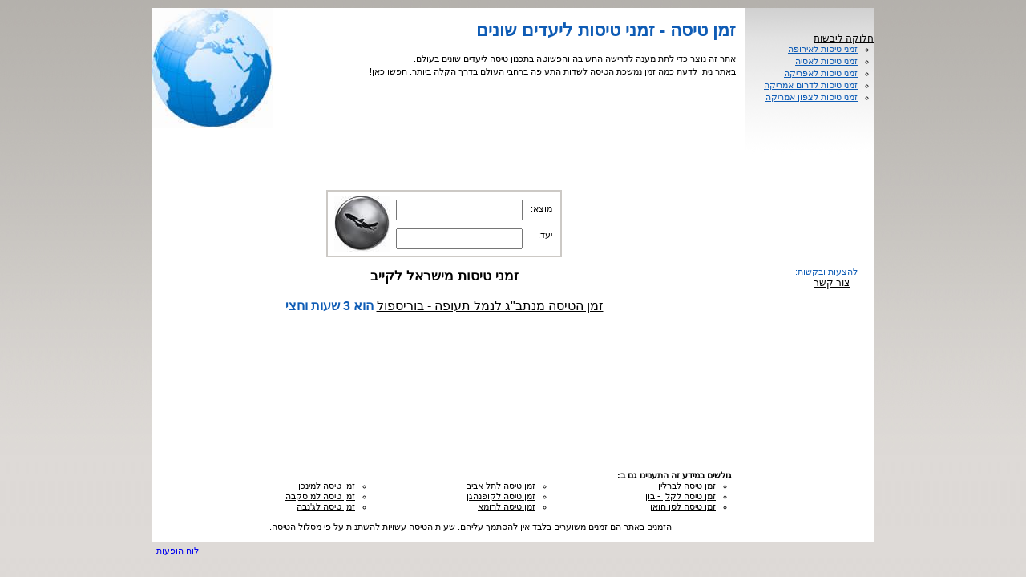

--- FILE ---
content_type: text/html
request_url: http://www.zmantisa.co.il/%D7%99%D7%A9%D7%A8%D7%90%D7%9C,%D7%A7%D7%99%D7%99%D7%91
body_size: 3212
content:
<!DOCTYPE html PUBLIC "-//W3C//DTD XHTML 1.0 Transitional//EN" "http://www.w3.org/TR/xhtml1/DTD/xhtml1-transitional.dtd">
<html xmlns="http://www.w3.org/1999/xhtml" xml:lang="he" lang="he">
<head>
<meta http-equiv="Content-Type" content="text/html; charset=UTF-8" />
<meta name="description" content="
אתר הנותן מענה לשאלה הפשוטה אך הרלוונטית, &quot;כמה שעות טיסה?&quot;.
לדוגמא, ניתן למצוא את זמן הטיסה לקייב." />
<meta name="keywords" content="" />
<meta property="og:site_name" content="זמן טיסה" />
<meta property="og:type" content="website"/>
<meta property="fb:admins" content="100003128955688" />
<link rel="stylesheet" type="text/css" href="/style.css" />
<script type="text/javascript" src="/js.js"></script>
<script type="text/javascript" src="/devAnalogClock-v1.1/js/swfobject.js"></script>
<title>
זמני טיסות מישראל לקייב | זמן טיסה</title>
<script type="text/javascript">
  var _gaq = _gaq || [];
  _gaq.push(['_setAccount', 'UA-10269218-6']);
  _gaq.push(['_setDomainName', '.zmantisa.co.il']);
  _gaq.push(['_trackPageview']);

  (function() {
    var ga = document.createElement('script'); ga.type = 'text/javascript'; ga.async = true;
    ga.src = ('https:' == document.location.protocol ? 'https://ssl' : 'http://www') + '.google-analytics.com/ga.js';
    var s = document.getElementsByTagName('script')[0]; s.parentNode.insertBefore(ga, s);
  })();
  
_gaq.push(['_trackEvent', 'Source', 'ישראל']);_gaq.push(['_trackEvent', 'Destination', 'קייב']);</script>
<script type="text/javascript">
window.google_analytics_uacct = "UA-10269218-6";
</script>
</head>
<body>
<center>
<div class="white_block">
	<div class="content">
		<h1><a href="index.php">זמן טיסה - זמני טיסות ליעדים שונים</a></h1>
		<p>
			אתר זה נוצר כדי לתת מענה לדרישה החשובה והפשוטה בתכנון טיסה ליעדים שונים בעולם.
			<br />
			באתר ניתן לדעת כמה זמן נמשכת הטיסה לשדות התעופה ברחבי העולם בדרך הקלה ביותר. חפשו כאן!
			<iframe src="https://www.facebook.com/plugins/like.php?href=http://www.zmantisa.co.il&amp;layout=standard&amp;show_faces=true&amp;width=450&amp;action=like&amp;font=arial&amp;colorscheme=light&amp;height=80" scrolling="no" frameborder="0" style="border:none; overflow:hidden; width:450px; height:80px;" allowTransparency="true"></iframe>
		</p>
		<center>
		<form name="myform" method="get" action="index.php">
		<div class="search">
			<ul style="margin-top: 5px;">
				<li>
					מוצא:
				</li>
				<li style="margin-top: 20px;">
					יעד:
				</li>
			</ul>
			<ul>
				<li>
					<input type="text" id="Source" name="Source" onkeyup="return Search(this,event)" style="width: 150px;" />
				</li>
				<li style="margin-top: 10px;">
					<input type="text" id="Destination" name="Destination" onkeyup="return Search(this,event)" style="width: 150px;" />
				</li>
			</ul>
			<a href="javascript:document.myform.submit()"><img src="/images/button.jpg" alt="שלח"/></a>
		</div>
		</form>
		<div class="results">
<h2>זמני טיסות מישראל לקייב</h2><p><a href="%D7%A0%D7%AA%D7%91%22%D7%92,%D7%A0%D7%9E%D7%9C+%D7%AA%D7%A2%D7%95%D7%A4%D7%94+-+%D7%91%D7%95%D7%A8%D7%99%D7%A1%D7%A4%D7%95%D7%9C">זמן הטיסה מנתב&quot;ג לנמל תעופה - בוריספול</a><b> הוא 3 שעות וחצי</b></p>		</div>
		</center>
		<div class="addinfo">
			
				<script type="text/javascript"><!--
				google_ad_client = "ca-pub-6879981786138069";
				/* זמן טיסה - תחתון */
				google_ad_slot = "6799236199";
				google_ad_width = 728;
				google_ad_height = 90;
				//-->
				</script>
				<script type="text/javascript" src="https://pagead2.googlesyndication.com/pagead/show_ads.js">
				</script>
            <br><br>
            <span>גולשים במידע זה התעניינו גם ב:</span>
            <br>


		<ul>
		<li><a href="%D7%99%D7%A9%D7%A8%D7%90%D7%9C,%D7%91%D7%A8%D7%9C%D7%99%D7%9F">זמן טיסה לברלין</a></li><li><a href="%D7%99%D7%A9%D7%A8%D7%90%D7%9C,%D7%A7%D7%9C%D7%9F+-+%D7%91%D7%95%D7%9F">זמן טיסה לקלן - בון</a></li><li><a href="%D7%99%D7%A9%D7%A8%D7%90%D7%9C,%D7%A1%D7%9F+%D7%97%D7%95%D7%90%D7%9F">זמן טיסה לסן חואן</a></li>
		</ul>
		
		<ul>
		<li><a href="%D7%99%D7%A9%D7%A8%D7%90%D7%9C,%D7%AA%D7%9C+%D7%90%D7%91%D7%99%D7%91">זמן טיסה לתל אביב</a></li><li><a href="%D7%99%D7%A9%D7%A8%D7%90%D7%9C,%D7%A7%D7%95%D7%A4%D7%A0%D7%94%D7%92%D7%9F">זמן טיסה לקופנהגן</a></li><li><a href="%D7%99%D7%A9%D7%A8%D7%90%D7%9C,%D7%A8%D7%95%D7%9E%D7%90">זמן טיסה לרומא</a></li>
		</ul>
		
		<ul>
		<li><a href="%D7%99%D7%A9%D7%A8%D7%90%D7%9C,%D7%9E%D7%99%D7%A0%D7%9B%D7%9F">זמן טיסה למינכן</a></li><li><a href="%D7%99%D7%A9%D7%A8%D7%90%D7%9C,%D7%9E%D7%95%D7%A1%D7%A7%D7%91%D7%94">זמן טיסה למוסקבה</a></li><li><a href="%D7%99%D7%A9%D7%A8%D7%90%D7%9C,%D7%92%27%D7%A0%D7%91%D7%94">זמן טיסה לג&#39;נבה</a></li>
		</ul>
				</div>
		<p class="footer">הזמנים באתר הם זמנים משוערים בלבד אין להסתמך עליהם. שעות הטיסה עשויות להשתנות על פי מסלול הטיסה.</p>
	</div>
	<div class="menu">
	<p id="devAnalogClock"></p>
		<script type="text/javascript">
			var flashvars = {
				clockSkin: 'devAnalogClock-v1.1/media/skins/skin002.png',
				arrowSkin: '1',
				arrowColor: '666666'
			};
			swfobject.embedSWF(
				'devAnalogClock-v1.1/media/devAnalogClock.swf', // path to the widget
				'devAnalogClock',
				'160', // width of the widget
				'160', // height of the widget
				'8',
				'devAnalogClock-v1.1/media/expressInstall.swf',
				flashvars,
				{scale: 'noscale', wmode: 'transparent'}
			);
		</script>
		<p class="header">חלוקה ליבשות</p>
		<ul>
			<li><a href="%D7%99%D7%A9%D7%A8%D7%90%D7%9C,%D7%90%D7%99%D7%A8%D7%95%D7%A4%D7%94">
					זמני טיסות לאירופה
				</a></li><li><a href="%D7%99%D7%A9%D7%A8%D7%90%D7%9C,%D7%90%D7%A1%D7%99%D7%94">
					זמני טיסות לאסיה
				</a></li><li><a href="%D7%99%D7%A9%D7%A8%D7%90%D7%9C,%D7%90%D7%A4%D7%A8%D7%99%D7%A7%D7%94">
					זמני טיסות לאפריקה
				</a></li><li><a href="%D7%99%D7%A9%D7%A8%D7%90%D7%9C,%D7%93%D7%A8%D7%95%D7%9D+%D7%90%D7%9E%D7%A8%D7%99%D7%A7%D7%94">
					זמני טיסות לדרום אמריקה
				</a></li><li><a href="%D7%99%D7%A9%D7%A8%D7%90%D7%9C,%D7%A6%D7%A4%D7%95%D7%9F+%D7%90%D7%9E%D7%A8%D7%99%D7%A7%D7%94">
					זמני טיסות לצפון אמריקה
				</a></li>		</ul>
		<center>
			<script type="text/javascript"><!--
			google_ad_client = "ca-pub-6879981786138069";
			/* זמן טיסה - צד */
			google_ad_slot = "4865086708";
			google_ad_width = 125;
			google_ad_height = 125;
			//-->
			</script>
			<script type="text/javascript" src="https://pagead2.googlesyndication.com/pagead/show_ads.js">
			</script>

		</center>
			<div class="contact">
				להצעות ובקשות:
				<br />
				<a href="/cdn-cgi/l/email-protection#88ebe7e6fce9ebfcc8f2e5e9e6fce1fbe9a6ebe7a6e1e4b7fbfdeae2edebfcb5ffffffa6f2e5e9e6fce1fbe9a6ebe7a6e1e4">
					צור קשר
				</a>
				
			</div>
		
	</div>
<div style="clear:both;"></div>
</div>
<div style="width: 890px; padding: 5px; text-align: left;">
	<a href="http://www.microphone.co.il"  target="_blank">לוח הופעות</a>
</div>
</center>
<div style="position: absolute; top: 10px; left: 0;">
</div>
<div style="position: absolute; top: 10px; right: 0;">
</div>
<div style="margin: 0 auto; text-align: center; margin-top: 20px;">
</div>
<script data-cfasync="false" src="/cdn-cgi/scripts/5c5dd728/cloudflare-static/email-decode.min.js"></script><script defer src="https://static.cloudflareinsights.com/beacon.min.js/vcd15cbe7772f49c399c6a5babf22c1241717689176015" integrity="sha512-ZpsOmlRQV6y907TI0dKBHq9Md29nnaEIPlkf84rnaERnq6zvWvPUqr2ft8M1aS28oN72PdrCzSjY4U6VaAw1EQ==" data-cf-beacon='{"version":"2024.11.0","token":"21beba98d01c49b8bcbe6e347712a38f","r":1,"server_timing":{"name":{"cfCacheStatus":true,"cfEdge":true,"cfExtPri":true,"cfL4":true,"cfOrigin":true,"cfSpeedBrain":true},"location_startswith":null}}' crossorigin="anonymous"></script>
</body>
</html>

--- FILE ---
content_type: text/html; charset=utf-8
request_url: https://www.google.com/recaptcha/api2/aframe
body_size: 264
content:
<!DOCTYPE HTML><html><head><meta http-equiv="content-type" content="text/html; charset=UTF-8"></head><body><script nonce="-IcYd7XwRPdNsN0ECx6ulA">/** Anti-fraud and anti-abuse applications only. See google.com/recaptcha */ try{var clients={'sodar':'https://pagead2.googlesyndication.com/pagead/sodar?'};window.addEventListener("message",function(a){try{if(a.source===window.parent){var b=JSON.parse(a.data);var c=clients[b['id']];if(c){var d=document.createElement('img');d.src=c+b['params']+'&rc='+(localStorage.getItem("rc::a")?sessionStorage.getItem("rc::b"):"");window.document.body.appendChild(d);sessionStorage.setItem("rc::e",parseInt(sessionStorage.getItem("rc::e")||0)+1);localStorage.setItem("rc::h",'1768768828237');}}}catch(b){}});window.parent.postMessage("_grecaptcha_ready", "*");}catch(b){}</script></body></html>

--- FILE ---
content_type: text/css
request_url: http://www.zmantisa.co.il/style.css
body_size: 791
content:
html, body {
	margin: 0;
	padding: 0;
}
body {
	margin-top: 10px;
	direction: rtl;
	background-color: #dedad7;
	background-image: url("/images/background.jpg");
	background-repeat: repeat-x;
	font: 11px arial;
}
div.white_block {
	width: 900px;
	min-height: 550px;
	padding: 0;
	border: 0;
	margin: 0;
	background-color: #ffffff;
	background-image: url("/images/logo.jpg");
	background-repeat: no-repeat;
	background-position: left top;
	text-align: right;
}
div.content {
	float: left; 
	width: 728px;
}
div.content h1 {
	text-align: right;
}
div.content h1 a {
	text-decoration: none;
	color: #0F5CB5;
}
div.content h1 a:hover { 
	text-decoration: underline;
}
div.content p {
	width: 500px;
	line-height: 150%;
}
div.content form div.search {
	margin-top: 60px; 
	padding: 5px; 
	border: 2px solid #ccc9c5; 
	width: 280px;
}
div.content form div.search ul {
	text-align: right; 
	float:right; 
	list-style-type: none; 
	margin: 0; 
	padding: 5px;
}
div.content form div.search ul li input {
	width: 150px; 
	height: 20px; 
	direction: rtl; 
	display: block;
}
div.content form div.search a img {
	height: 70px; 
	width: 70px; 
	border: 0;
}
div.content div.results {
	min-height: 150px;
}
div.content div.results ul {
	float: right;
	text-align: right;
	width: 240px; 
	list-style-type: none; 
	margin: 0;
	margin-bottom: 20px; 
	padding: 0;
}
div.content div.results p {
	font-size: 16px; 
	color: #0F5CB5;
	width: 100%;
}
div.content div.results ul li a , div.content div.results p a , div.content div.results p span {
	font-size: 16px; 
	color: #000000;
}
div.content div.results ul li a:hover , div.content div.results p a:hover {
	font-weight: 600;
}
div.content div.addinfo {
	clear: both; 
	margin: 0; 
	padding: 0;
}
div.content div.addinfo span {
	padding-right: 5px;
	font-weight: bold;
}
div.content div.addinfo ul {
	float:right; 
	width: 200px; 
	list-style-type: circle; 
	margin: 0; 
	padding: 0; 
	padding-right: 25px;
}
div.content div.addinfo ul li a {
	color: #000000;
}
div.content p.footer {
	clear: both; 
	padding: 0; 
	width: 550px;
	padding-top: 10px; 
	padding-right: 80px; 
	text-align: right;
}
div.menu { 
	width: 160px;
	padding: 0;
	border: 0;
	margin: 0;
	background-color: #ffffff;
	background-image: url("/images/side.jpg");
	background-repeat: repeat-x;
	text-align: right;
	padding-top: 20px;
}
div.menu p.header {
	font-size: 12px; 
	text-decoration: underline;
	margin: 0;
	margin-top: 10px; 
}
div.menu ul {
	padding: 0; 
	margin: 0; 
	padding-right: 20px; 
	margin-bottom: 30px; 
	list-style-type: circle;
}
div.menu ul li  {
	margin-bottom: 2px;
}
div.menu ul li a { 
	color: #0F5CB5;
}
div.menu ul li a:hover { 
	color: #000000;
	font-weight: bold;
}

div.contact {
	margin-right: 20px;
	padding-top: 50px;
	color: #0F5CB5;
}	
div.contact a {
	color: #000;
	font-size: 12px;
	margin-right: 10px;
}

--- FILE ---
content_type: application/javascript
request_url: http://www.zmantisa.co.il/js.js
body_size: 1380
content:
var xmlhttp;

window.onload = startup;
function startup() {
	document.myform.setAttribute( "autocomplete", "off" ); 
	document.myform.Source.setAttribute( "autocomplete", "off" );
	document.myform.Destination.setAttribute( "autocomplete", "off" );
}
function Search(element,event) {
	var q = element.value;
	if (!document.getElementById(element.id+"Search")) {
		var elementID = document.createElement('div');
		elementID.setAttribute('id', element.id+"Search");
		elementID.style.margin = "0px";
		elementID.style.background = "#FFFFFF";
		elementID.style.border = "1px solid #A5ACB2";
		elementID.style.textAlign = "right";
		elementID.style.width = element.style.width;
		elementID.style.position = "absolute";
//		elementID.style.overflow = "hidden";
		elementID.style.zIndex= "1";
//		var newdivheight = element.style.height;
//		newdivheight = parseInt(newdivheight.slice(0,newdivheight.length-2));
//		elementID.style.top = (element.offsetTop+newdivheight+20)+"px";
//		elementID.style.left = element.offsetLeft+"px";
//		document.body.appendChild(elementID);
		element.parentNode.insertBefore(elementID, element.nextSibling);
	} else {
		var elementID = document.getElementById(element.id+"Search");
	}
	intkey = (event.keyCode)? event.keyCode: event.charCode;
		if (((intkey == 38) || (intkey == 40)) && (elementID.innerHTML != "")) { // Move Up and Down
			resultNum = elementID.getElementsByTagName("input").item(0);
			if (resultNum.value > 0) {
				if (elementID.getElementsByTagName("div").item(resultNum.value-1)) {
					elementID.getElementsByTagName("div").item(resultNum.value-1).style.background = "#FFFFFF";
				}
			}
			if (intkey == 38) { // Up
				if (resultNum.value == 0) {
					resultNum.value=elementID.getElementsByTagName("input").item(1).value;
				} else {
					resultNum.value=parseInt(resultNum.value)-1;
				}
			} else { // Down
				resultNum.value=parseInt(resultNum.value)+1;
			}
			if (resultNum.value > 0) {
				if (elementID.getElementsByTagName("div").item(resultNum.value-1)) {
					elementID.getElementsByTagName("div").item(resultNum.value-1).style.background = "#D5E2FF";
				} else {
					resultNum.value=0;
				}
			}
		} else if ((intkey == 13) || (intkey == 9)) { // Enter or Tab
			element.value = elementID.getElementsByTagName("div").item(resultNum.value-1).innerHTML;
			element.parentNode.removeChild(elementID);
			if (intkey == 13) {
				return false;
			} else {
				return true;
			}
	} else {
		if (q.length==0) {
			element.parentNode.removeChild(elementID);
			return;
		}

		xmlhttp=GetXmlHttpObject()
		if (xmlhttp==null) {
			alert ("Your browser does not support XML HTTP Request");
			return;
		}
	  
		var url="search.php";
		var params="q="+q;
		params=params+"&sid="+Math.random();
		xmlhttp.open("POST", url, true);

		//Send the proper header information along with the request
		xmlhttp.setRequestHeader("Content-type", "application/x-www-form-urlencoded");
		xmlhttp.setRequestHeader("Content-length", params.length);
		xmlhttp.setRequestHeader("Connection", "close");

		xmlhttp.onreadystatechange=function () {
			if (xmlhttp.readyState==4) {
				elementID.innerHTML=xmlhttp.responseText;
				elementID.style.border="1px solid #A5ACB2";
				elementID.style.width = element.style.width;
			}
		}
		xmlhttp.send(params);
	}
}
function searchResultMouseOver(t,i) {
	elementID = t.parentNode;
	resultNum = elementID.getElementsByTagName("input").item(0);
	if (resultNum.value > 0) {
		if (elementID.getElementsByTagName("div").item(resultNum.value-1)) {
			elementID.getElementsByTagName("div").item(resultNum.value-1).style.backgroundColor='#ffffff';
		}
	}
	t.style.backgroundColor='#d5e2ff';
	resultNum.value=i;
}
function searchResultClicked(t) {
	elementID = t.parentNode;
	element = document.getElementById(elementID.id.slice(0,elementID.id.length-6));	
	element.value = t.innerHTML;
	element.parentNode.removeChild(elementID);
}
function GetXmlHttpObject() {
	if (window.XMLHttpRequest) {
		// code for IE7+, Firefox, Chrome, Opera, Safari
		return new XMLHttpRequest();
	}
	if (window.ActiveXObject) {
		// code for IE6, IE5
		return new ActiveXObject("Microsoft.XMLHTTP");
	}
	return null;
}